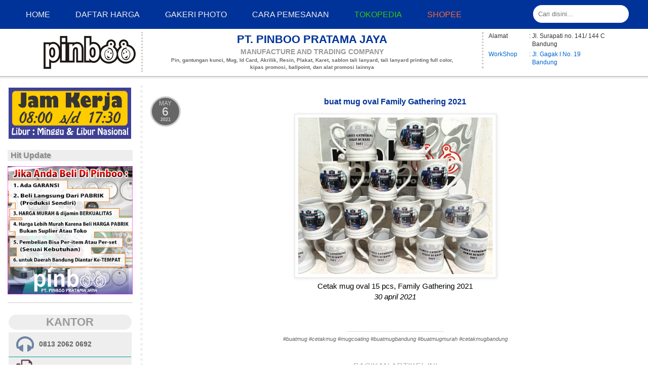

--- FILE ---
content_type: text/html; charset=UTF-8
request_url: https://www.buatmug.com/2021/05/buat-mug-oval-family-gathering-2021.html
body_size: 18263
content:
<!DOCTYPE html>
<html class='v2' dir='ltr' lang='en-GB' xmlns='http://www.w3.org/1999/xhtml' xmlns:b='http://www.google.com/2005/gml/b' xmlns:data='http://www.google.com/2005/gml/data' xmlns:expr='http://www.google.com/2005/gml/expr'>
<head>
<link href='https://www.blogger.com/static/v1/widgets/335934321-css_bundle_v2.css' rel='stylesheet' type='text/css'/>
<meta content='text/html; charset=UTF-8' http-equiv='Content-Type'/>
<meta content='width=device-width, initial-scale=1' name='viewport'/>
<meta content='blogger' name='generator'/>
<link href='https://www.buatmug.com/2021/05/buat-mug-oval-family-gathering-2021.html' rel='canonical'/>
<link href='https://www.buatmug.com/feeds/posts/default' rel='alternate' title='buat mug murah bandung, cetak mug, jual mug, sablon mug - Atom' type='application/atom+xml'/>
<link href='https://www.buatmug.com/feeds/posts/default?alt=rss' rel='alternate' title='buat mug murah bandung, cetak mug, jual mug, sablon mug - RSS' type='application/rss+xml'/>
<link href='http://www.blogger.com/feeds/5099213653674950429/posts/default' rel='alternate' title='buat mug murah bandung, cetak mug, jual mug, sablon mug - Atom' type='application/atom+xml'/>
<link href='http://www.blogger.com/openid-server.g' rel='openid.server'/>
<link href='https://www.buatmug.com/' rel='openid.delegate'/>
<link href='https://blogger.googleusercontent.com/img/b/R29vZ2xl/AVvXsEhAg05QCZYTvifRdTE3-nYDzq4JicrhyphenhyphenAaTyYS1TdNeqAEBqBejAPuN_blGiPDYN_j_nK-wyRLkX3ATSw1XOalU26KX3Nssb4dQPW3adscj_EcWI4FHKbR1k4zUJOEapycdfI3SsfXAc9k/s72-w400-c-h323/IMG_20210430_150910.jpg' rel='image_src'/>
<meta content='https://blogger.googleusercontent.com/img/b/R29vZ2xl/AVvXsEhAg05QCZYTvifRdTE3-nYDzq4JicrhyphenhyphenAaTyYS1TdNeqAEBqBejAPuN_blGiPDYN_j_nK-wyRLkX3ATSw1XOalU26KX3Nssb4dQPW3adscj_EcWI4FHKbR1k4zUJOEapycdfI3SsfXAc9k/s72-w400-c-h323/IMG_20210430_150910.jpg' property='og:image'/>
<meta content='buat mug oval Family Gathering 2021 - buat mug murah bandung, cetak mug, jual mug, sablon mug' property='og:title'/>
<meta content='buat mug bandung' name='description'/>
<meta content='buat mug bandung' property='og:description'/>
<meta content='https://www.buatmug.com/2021/05/buat-mug-oval-family-gathering-2021.html' property='og:url'/>
<meta content='website' property='og:type'/>
<meta content='buat mug murah bandung, cetak mug, jual mug, sablon mug' property='og:site_name'/>
<!-- SEO Title Tag -->
<title>buat mug murah bandung, cetak mug, jual mug, sablon mug: buat mug oval Family Gathering 2021</title>
<!-- my font -->
<link href="//fonts.googleapis.com/css?family=Josefin+Slab:700" rel="stylesheet" type="text/css">
<style id='page-skin-1' type='text/css'><!--
/*
-------------------------------------
Name:     Simple Lite
Designer: Sambis
------------------------------------- */
/* page number navigation
----------------------------------------------- */
#blog-pager{clear:both;margin:30px auto;text-align:center; padding: 7px;}
.blog-pager {background: none;}
.displaypageNum a,.showpage a,.pagecurrent{padding: 3px 7px;margin-right:5px;background:#E9E9E9;color: #888;border:1px solid #E9E9E9;}
.displaypageNum a:hover,.showpage a:hover,.pagecurrent{background:#CECECE;text-decoration:none;color: #000;}
.showpageOf{display:none!important}
#blog-pager .showpage, #blog-pager .pagecurrent{font-weight:bold;color: #888;}
#blog-pager .pages{border:none;}
#lightbox, .CSS_LIGHTBOX, .CSS_LIGHTBOX_SCALED {
z-index: 9999 !important;  /* Lebih tinggi dari menu */
position: fixed !important;
}
Add CSS here to override existing styles.../* Reset */
*{margin:0;padding:0;}
/* Slider */
#slider{
width:100%;
height:50%;
position:relative;
overflow:hidden;
}
@keyframes load{
from{left:-100%;}
to{left:0;}
}
.slides{
width:400%;
height:100%;
position:relative;
-webkit-animation:slide 30s infinite;
-moz-animation:slide 30s infinite;
animation:slide 30s infinite;
}
.slider{
width:25%;
height:100%;
float:left;
position:relative;
z-index:1;
overflow:hidden;
}
.slide img{
width:100%;
height:100%;
}
.slide img{
width:100%;
height:100%;
}
.image{
width:100%;
height:100%;
}
.image img{
width:100%;
height:100%;
}
/* Contents */
.content{
width:100%;
height:100%;
position:absolute;
overflow:hidden;
}
/* TUK BACKGRON TEKX */
.content-txt{
width:400px;
padding:15px 10px;
background-color:#000;
height:auto;
float:left;
position:relative;
top:5px;
opacity: 0.6;
filter: alpha(opacity=60);
-webkit-animation:content-s 7.5s infinite;
-moz-animation:content-s 7.5s infinite;
animation:content-s 7.5s infinite;
-webkit-border-radius: 0px 0px 40px 0px;
-moz-border-radius: 0px 0px 40px 0px;
border-radius: 0px 0px 40px 0px;
}
.content-txt h2{
font-family:Arial;
text-transform:uppercase;
font-size:24px;
color:#fff;
text-align:left;
margin-left:30px;
padding-bottom:10px;
}
.content-txt p{
font-family:arial;
font-weight:normal;
font-size:14px;
font-style:italic;
color:#fff;
text-align:left;
margin-left:30px;
}
/* Animation */
@-webkit-keyframes slide{
0%,100%{
margin-left:0%;
}
21%{
margin-left:0%;
}
25%{
margin-left:-100%;
}
46%{
margin-left:-100%;
}
50%{
margin-left:-200%;
}
71%{
margin-left:-200%;
}
75%{
margin-left:-300%;
}
96%{
margin-left:-300%;
}
}
@-moz-keyframes slide{
0%,100%{
margin-left:0%;
}
21%{
margin-left:0%;
}
25%{
margin-left:-100%;
}
46%{
margin-left:-100%;
}
50%{
margin-left:-200%;
}
71%{
margin-left:-200%;
}
75%{
margin-left:-300%;
}
96%{
margin-left:-300%;
}
}
@keyframes slide{
0%,100%{
margin-left:0%;
}
21%{
margin-left:0%;
}
25%{
margin-left:-100%;
}
46%{
margin-left:-100%;
}
50%{
margin-left:-200%;
}
71%{
margin-left:-200%;
}
75%{
margin-left:-300%;
}
96%{
margin-left:-300%;
}
}
@-webkit-keyframes content-s{
0%{left:-420px;}
10%{left:0px;}
30%{left:0px;}
40%{left:0px;}
50%{left:0px;}
60%{left:0px;}
70%{left:0;}
80%{left:-420px;}
90%{left:-420px;}
100%{left:-420px;}
}
@-moz-keyframes content-s{
0%{left:-420px;}
10%{left:0px;}
30%{left:0px;}
40%{left:0px;}
50%{left:0px;}
60%{left:0px;}
70%{left:0;}
80%{left:-420px;}
90%{left:-420px;}
100%{left:-420px;}
}
@keyframes content-s{
0%{left:-420px;}
10%{left:20px;}
15%{left:0px;}
30%{left:0px;}
40%{left:0px;}
50%{left:0px;}
60%{left:0px;}
70%{left:0;}
80%{left:-420px;}
90%{left:-420px;}
100%{left:-420px;}
}
@-webkit-keyframes on{
0%,100%{
margin-left:0%;
}
21%{
margin-left:0%;
}
25%{
margin-left:15px;
}
46%{
margin-left:15px;
}
50%{
margin-left:30px;
}
71%{
margin-left:30px;
}
75%{
margin-left:45px;
}
96%{
margin-left:45px;
}
}
@-moz-keyframes on{
0%,100%{
margin-left:0%;
}
21%{
margin-left:0%;
}
25%{
margin-left:15px;
}
46%{
margin-left:15px;
}
50%{
margin-left:30px;
}
71%{
margin-left:30px;
}
75%{
margin-left:45px;
}
96%{
margin-left:45px;
}
}
@keyframes on{
0%,100%{
margin-left:0%;
}
21%{
margin-left:0%;
}
25%{
margin-left:15px;
}
46%{
margin-left:15px;
}
50%{
margin-left:30px;
}
71%{
margin-left:30px;
}
75%{
margin-left:45px;
}
96%{
margin-left:45px;
}
}
--></style>
<style type='text/css'>
/* RESET */


body {background-position: center center; width:100%;font-family:Geneva, Arial, Helvetica, sans-serif;}

.post-body {
  font-size: 95%;
  line-height: 1.4;
  position: relative;\
  
}

.post-body img, .post-body .tr-caption-container {
  padding:0.6%; border:#eee solid 2px;
  -moz-box-shadow: 1px 1px 5px rgba(0, 0, 0, .1);
  -webkit-box-shadow: 1px 1px 5px rgba(0, 0, 0, .1);
  box-shadow: 1px 1px 5px rgba(0, 0, 0, .1);
}

h3.post-title, .comments h4 {  
  margin: .75em 0;
  color:#003399;  
}

.post-body .tr-caption-container img {
  padding: 0;
  background: transparent;
  border: none;
  -moz-box-shadow: 0 0 0 rgba(0, 0, 0, .1);
  -webkit-box-shadow: 0 0 0 rgba(0, 0, 0, .1);
  box-shadow: 0 0 0 rgba(0, 0, 0, .1);
}

.post-footer {  

  margin: 20px -2px 0;
  padding: 5px 10px;
  color: $(post.footer.text.color);
  background-color: $(post.footer.background.color);
  border-bottom: 1px solid $(post.footer.border.color);
  line-height: 1.6;
  font-size: 90%;
}

h1 {
  font-family:Geneva, Arial, Helvetica, sans-serif;
  font-size: 22px;}
h2 {
  font-family:Geneva, Arial, Helvetica, sans-serif;
  font-size: 16px;}
h3 {
  font-family:Geneva, Arial, Helvetica, sans-serif;
  font-size: 20px;}
h4 {
  font-family:Geneva, Arial, Helvetica, sans-serif;
  font-size: 15px;}
h5 {
  font-family:Geneva, Arial, Helvetica, sans-serif;
  font-size: 13px;}


a:link {
  font-family:Geneva, Arial, Helvetica, sans-serif;
  text-decoration:none;
  color:#0099FF;
}

a:visited {
  font-family:Geneva, Arial, Helvetica, sans-serif;
  text-decoration:none;
  color:#00496C;  
}

a:hover {
  font-family:Geneva, Arial, Helvetica, sans-serif;
  text-decoration:underline;
  color:#999;
}


/* CSS Post Table */ 
.post-body table td,.post-body table caption{border:1px solid #e9e9e9;padding:5px 10px;text-align:left;vertical-align:top;} .post-body table th {border:1px solid #e9e9e9;padding:10px;text-align:center;vertical-align:middle;} .post-body table.tr-caption-container {border:1px solid #e9e9e9;} .post-body table caption{border:none;font-style:italic;} .post-body table{} .post-body td, .post-body th{vertical-align:top;text-align:left;font-size:13px;padding:3px 5px;} .post-body table tr:nth-child(even) &gt; td {background-color:#f9f9f9;} .post-body table tr:nth-child(even) &gt; td:hover {background-color:#fbfbfb;} .post-body th{background:#fff;font-weight:400;text-transform:uppercase;font-size:12px} .post-body th:hover{background:#fdfdfd;} .post-body td a{color:#768187;padding:0 6px;font-size:85%;float:right;display:inline-block;border-radius:3px} .post-body td a:hover {color:#7f9bdf;border-color:#adbce0;} .post-body td a[target=&quot;_blank&quot;]:after {margin-left:5px;} .post-body table.tr-caption-container td {border:none;padding:8px;} .post-body table.tr-caption-container, .post-body table.tr-caption-container img, .post-body img {max-width:100%;height:auto;} .post-body td.tr-caption {font-size:80%;padding:0px 8px 8px !important;} .post-body li {list-style-type:square;} img {max-width:100%;height:auto;border:none;} table {max-width:100%;width:100%;margin:1.5em auto;} table.section-columns td.first.columns-cell{border-left:none} table.section-columns{border:none;table-layout:fixed;width:100%;position:relative} table.columns-2 td.columns-cell{width:50%} table.columns-3 td.columns-cell{width:33.33%} table.columns-4 td.columns-cell{width:25%} table.section-columns td.columns-cell{vertical-align:middle} table.tr-caption-container{padding:4px;margin-bottom:.5em} td.tr-caption{font-size:80%} .widget ul {padding:0;}
/* CSS Post Table end */ 



/* Widgets
----------------------------------------------- */
.widget {    
  margin:4px 0 15px;
  padding:0;
}

div.widget h2.title {
  text-shadow: 2px 2px 1px rgba(0, 0, 0, .1);
  text-align:left;
  background-color:#eee;
  margin:8px auto 2px;
  padding:0 6px;
  color:#888;
  width:auto;  
}



html, body, div, span, applet, object, iframe,h1, h2, h3, h4, h5, h6, p, blockquote, pre,a, abbr, acronym, address, big, cite, code,del, dfn, em, font, img, ins, kbd, q, s, samp,small, strike, strong, sub, sup, tt, var,b, u, i, center,dl, dt, dd, fieldset, form, label, legend,table, caption, tbody, tfoot, thead, tr, th, td {margin: 0;padding: 0;outline: 0;font-size: 100%;vertical-align: baseline;background: transparent;height: auto;border-top-width: 0;border-bottom-width: 0;border-left-width: 0;}
blockquote:before, blockquote:after,q:before, q:after {content: &#8221;;content: none;}
blockquote, q {quotes: none;}
:focus {outline: 0;}
.clear {clear: both;display: block;height: 1px;overflow: hidden;margin: 0;padding: 0;}
ins {text-decoration: none;}
del {text-decoration: line-through;}
table {border-collapse: collapse;border-spacing: 0;}

#blog-pager-newer-link, #blog-pager-older-link, .post-share-buttons, .home-link,#PageList1 {display:none;}

.sam_content_wraper {background-color:#eeeeee; width:100%; height:auto; margin:0px auto;}

#header-sam {width:100%; margin:0 auto;background-color:#000;}
#header-sam2 {background-color:#fff;width:100%; margin:0 auto; padding:0; float:left;border-bottom:#ccc 2px solid;}
#head_sam_PT {background-color:#fff;width:100%; margin:0 auto; height:auto; padding:0.5% 0;float:left}

.sam_main_wraper {background-color:#ffffff; width:100%; margin:0 auto; float:left;border-top:#eee 3px solid;}

#content-sam_sisi1 {background-color:#fff;}
#posting_sam {background-color:#ffffff; margin:0 auto;padding:2% 0 0;}
#sidebar-sam_sisi2 {background-color:#fff;padding:1% 0%;}
#sidebar_sam {background-color:#ffffff; padding:5px 0; border-right:#eee 5px dotted;}

.footer-sam {background-color:#eee;padding:10px 0; height:auto; margin:0px auto;}
.quickedit{ display:none;visibility:hidden;} 
  
  
  
/* remove blogger loading
----------------------------------------------- */
.ss,.blogger-gear{
display: none;
}  
    

/* Cloud Label Style */
.label-size-1,.label-size-2,.label-size-3,.label-size-4,.label-size-5 {
font-size:100%;
filter:alpha(100);
opacity:10
}
.cloud-label-widget-content{
text-align:left
}
.label-size {
background:#003399;
display:block;
float:left;
margin:0 3px 3px 0;
color:#ffffff;
font-size:11px;
text-transform:uppercase;
}
.label-size a,.label-size span{
display:inline-block;
color:#ffffff !important;
padding:6px 8px;
font-weight:bold;
}
.label-size:hover {
background:#333333;
}
.label-count {
white-space:nowrap;
padding-right:3px;
margin-left:-3px;
background:#333333;
color:#fff !important;
}
.label-size {
line-height:1.2
}


/* Tombol Share */
.share-judule {display: inline-block;margin: 0;color: #afafaf;text-transform: uppercase;
font-size: 16px;background: #fff;z-index: 1;position: relative;padding: 0 10px;font-weight: 500;}
#share_btnper{margin:35px auto 0;padding:0;text-align:center;display:block}
.showother{display:none}
.share_btn{position:relative;margin:0;padding:0;display:block;overflow:hidden}
.share_btn ul,ul .showother{position:relative;margin:0;padding:0;font-size:12px}
.share_btn ul li{display:inline-block;overflow:hidden}
.share_btn li a,.shareplus{color:#fff;padding:0;width:40px;display:inline-block;text-align:center;height:40px;line-height:40px;transition:all 0.25s;margin:0 5px 5px 0;text-transform:uppercase;border-radius:99em;overflow:hidden}
.share_btn i{font-size:16px;padding:0;margin:0;line-height:40px;text-align:center}
.shareplus{padding:0;background:#aaa;cursor:pointer}
.share_btn a:hover{background:#333}
.share_btn li a.fb{background:#4867aa}
.share_btn li a.tw{background:#1da1f2}
.share_btn li a.gp{background:#dc4a38}
.share_btn li a.pt{background:#ca2128}
.share_btn li a.le{background:#0673ab}
.share_btn li a.tr{background:#43556e}
.share_btn li a.em{background:#141b23}
.share_btn li a.ln{background:#00c300}
.share_btn li a.bm{background:#000}
.share_btn li a.wa{background:#4dc247}
.share_btn li a.tg{background:#22a9f7}
.share_btn li a:hover,.shareplus:hover{-webkit-filter:grayscale(100%);opacity:0.8}
.BlackBerry-Icon {width:42px;height:42px;padding-top:7px}
#hideshare{display:none}
.label-line {text-align: center;margin-bottom: 6px;position:relative;}
.label-line:before {z-index: 1;content: "";width: 100%;height: 2px;background: #efefef;position: absolute;
top: 50%;left: 0;margin-top: -2px;}
/* Tombol Share end */


</style>
<!-- back to top code -->
<script src="//ajax.googleapis.com/ajax/libs/jqueryui/1.8.23/jquery-ui.min.js" type="text/javascript"></script>
<link href='//netdna.bootstrapcdn.com/font-awesome/4.7.0/css/font-awesome.css' rel='stylesheet'/>
<!-- custom date -->
<script type='text/javascript'>
      //<![CDATA[ 
      var DateCalendar; 
      function changeDate(d){ 
        if (d == "") { 
          d = DateCalendar; 
        } 
        var da = d.split(' '); 
        day = "<strong class='date_day'>"+da[0]+"</strong>"; 
        month = "<strong class='date_month'>"+da[1].slice(0,3)+"</strong>"; 
        year = "<strong class='date_year'>"+da[2]+"</strong>"; 
        document.write(month+day+year); 
        DateCalendar = d; 
      } 
      //]]> 
    </script>
<style type='text/css'>
        /* Calendar style date */ 
        #Date { 
          position:absolute; 
          background: #666; /* CHANGE BACKGROUND COLOUR - use #HEXVALUE or url("DIRECT-IMAGE-URL")*/
          display: block; 
          width:60px; /* CHANGE WIDTH */
          height:60px; /* CHANGE HEIGHT */
          float: left; /* CHANGE POSITION OF DATE - left none right */
          margin: 0px 2px 0 0px; /* CHANGE POSITION OF DATE */
          padding: 2px; 
          border:3px solid #ccc; 
          text-transform: uppercase; /* CHANGE TEXT STYLE - lowercase uppercase */
          -webkit-border-radius: 100px; /* CHANGE RADIUS OF CIRCLE */
          -moz-border-radius: 100px; /* CHANGE RADIUS OF CIRCLE */
          border-radius: 100px; /* CHANGE RADIUS OF CIRCLE */ 		           
        } 
        .date_day { 
          display: block; 
          color:#eee; /* CHANGE DATE COLOUR*/
font-size: 23px; /* CHANGE FONT SIZE OF DAY */
          font-weight:normal; /* CHANGE TEXT STYLE - bold normal light */ 
          margin-top:-8px; 
          text-align:center; 
          
        } 
        .date_month { 
          display: block; 
          font-size: 12px; /* CHANGE FONT SIZE OF MONTH */
          font-weight:normal; /* CHANGE TEXT STYLE - bold normal light */
         color:#ccc; /* CHANGE MONTH COLOUR */ 
          margin-top:1px; 
          text-align:center; 
        } 
        .date_year { 
          display: block; 
          color:#ccc; /* CHANGE YEAR COLOUR */ 
          font-size: 9px; /* CHANGE FONT SIZE OF YEAR */ 
          margin-top:-6px; 
          text-align:center; 
          
        } 
      </style>
<!-- post grid -->
<script type='text/javascript'>
posts_no_thumb_sum = 100;
posts_thumb_sum = 100;
</script>
<script type='text/javascript'>
//<![CDATA[
function removeHtmlTag(strx,chop){
if(strx.indexOf("<")!=-1)
{
var s = strx.split("<");
for(var i=0;i<s.length;i++){
if(s[i].indexOf(">")!=-1){
s[i] = s[i].substring(s[i].indexOf(">")+1,s[i].length);
}
}
strx = s.join("");
}
chop = (chop < strx.length-1) ? chop : strx.length-2;
while(strx.charAt(chop-1)!=' ' && strx.indexOf(' ',chop)!=-1) chop++;
strx = strx.substring(0,chop-1);
return strx+'...';
}
function createSummaryAndThumb(pID, pURL, pTITLE){
var div = document.getElementById(pID);
var imgtag = "";
var img = div.getElementsByTagName("img");
var summ = posts_no_thumb_sum;
if(img.length>=1) {
imgtag = '<span class="posts-thumb" style="float:left; margin-right: 10px;"><a href="'+ pURL +'"><img src="'+img[0].src+'" /></a></span>';
summ = posts_thumb_sum;
}

else {
imgtag = '<span class="posts-thumb" style="float:left; margin-right: 10px;"><a href="'+ pURL +'" title="'+ pTITLE+'"></a></span>';
summ = posts_thumb_sum;

}

var summary = imgtag + '<a href="'+ pURL +'"><div class="post-summary-text">' + removeHtmlTag(div.innerHTML,summ) + '</div></a>';
div.innerHTML = summary;

}
//]]>
</script>
<link href="//fonts.googleapis.com/css?family=Open+Sans+Condensed:300" rel="stylesheet" type="text/css">
<link href="//fonts.googleapis.com/css?family=Pacifico" rel="stylesheet" type="text/css">
<!-- post grid end -->
<link href='https://www.blogger.com/dyn-css/authorization.css?targetBlogID=5099213653674950429&amp;zx=5edf0a73-bfa7-435e-a145-2786075e64a6' media='none' onload='if(media!=&#39;all&#39;)media=&#39;all&#39;' rel='stylesheet'/><noscript><link href='https://www.blogger.com/dyn-css/authorization.css?targetBlogID=5099213653674950429&amp;zx=5edf0a73-bfa7-435e-a145-2786075e64a6' rel='stylesheet'/></noscript>
<meta name='google-adsense-platform-account' content='ca-host-pub-1556223355139109'/>
<meta name='google-adsense-platform-domain' content='blogspot.com'/>

</head>
<body class='loading'>
<!-- facebook code -->
<div id='fb-root'></div>
<script async='async' crossorigin='anonymous' defer='defer' src='https://connect.facebook.net/id_ID/sdk.js#xfbml=1&version=v4.0'></script>
<!-- facebook code end -->
<div class='sam_content_wraper'>
<center>
<div id='header-sam'>
<div class='header section' id='header'><div class='widget HTML' data-version='1' id='HTML8'>
<div class='widget-content'>
<style type="text/css">
*, *:before, *:after {-moz-box-sizing:border-box;-webkit-box-sizing:border-box;box-sizing:border-box;margin:0;padding:0}
a{text-decoration:none;color:#fff}
#header{background:#003399;width:100%; height:57px;position:relative;line-height:1.5;font-family:sans-serif;text-transform:uppercase;font-size:16px;color:#fff; z-index:10; margin:0 auto;}
#header:after{content:"";clear:both;display:block;}
.search{float:right;padding:10px 3% 10px 10px;}
input{border:none;padding:10px;border-radius:20px}
.logo{float:left;padding:26px 0 26px}
.logo a{font-size:28px;display:block;padding:0 0 0 20px}
nav{float:left; padding-left:2%;}
nav>ul{float:left;position:relative;}
nav li{list-style:none;float:left}
nav .dropdown{position:relative;}
nav li a{float:left;padding:15px 25px}
nav li a:hover{background:#111;color:#fff}
nav li ul{display:none}
nav li:hover ul{display:inline}
nav li li{float:none}
nav .dropdown ul{position:absolute;left:0;top:100%;background:#fff;padding:20px 0;border-top:4px solid #00CCFF; -webkit-box-shadow: 0px 10px 13px -7px #000000, -8px -17px 15px -8px rgba(0,0,0,0); 
box-shadow: 0px 10px 13px -7px #000000, -8px -17px 15px -8px rgba(0,0,0,0);text-align:left;}
nav .dropdown li{white-space:nowrap}
nav .dropdown li a{padding:10px 35px;font-size:12px;min-width:200px}
nav .mega-dropdown{width:100%;position:absolute;top:100%;left:0;background:#fff;overflow:hidden;padding:20px 35px; border-top:4px solid #00CCFF; text-align:left; -webkit-box-shadow: 0px 10px 13px -7px #000000, -8px -17px 15px -8px rgba(0,0,0,0); 
box-shadow: 0px 10px 13px -7px #000000, -8px -17px 15px -8px rgba(0,0,0,0);}
nav li li a{float:none;display:block;padding:6px 10px;border-radius:3px;font-size:11px; border-bottom:1px solid #eee;}
nav li li a:hover{background:#999}
.mega-col{width:25%;float:left}
#menu-icon{position:absolute;right:0;top:50%;margin-top:-12px;margin-right:30px;display:none}
#menu-icon span{border:2px solid #fff;width:30px;margin-bottom:5px;display:block;-webkit-transition:all .2s;transition:all .1s}
@media only screen and (max-width: 1170px) {
  nav >ul>li >a{padding:15px}
}
@media only screen and (min-width: 960px) {
  nav{display:block!important}
}
@media only screen and (max-width: 959px) {
  nav{display:none;width:100%;clear:both;float:none;max-height:400px;overflow-y:scroll}
  #menu-icon{display:inline;top:45px;cursor:pointer}
  #menu-icon.active .first{transform:rotate(45deg);-webkit-transform:rotate(45deg);margin-top:10px}
  #menu-icon.active .second{transform:rotate(135deg);-webkit-transform:rotate(135deg);position:relative;top:-9px;}
  #menu-icon.active .third{display:none}
  .search{float:none}
  .search input{width:100%}
  nav{padding:10px}
  nav ul{float:none}
  nav li{float:none}
  nav ul li a{float:none;padding:8px;display:block}
  #header nav ul ul{display:block;position:static;background:none;border:none;padding:0}
  #header nav a{color:#fff;padding:8px}
  #header nav a:hover{background:#fff;color:#333;border-radius:3px}
  #header nav ul li li a:before{content:"- "}
  .mega-col{width:100%}
}

</style>

<script type="text/javascript">
	$('#header').prepend('<div id="menu-icon"><span class="first"></span><span class="second"></span><span class="third"></span></div>');
	
	$("#menu-icon").on("click", function(){
    $("nav").slideToggle();
    $(this).toggleClass("active");
});


</script>


<div id="header">
    <form class="search" action='/search' method='get' target='_top'>
      <input name="q" placeholder="Cari disini..." type="search"/>
    </form>
  <nav>
    <ul>		  
      <li><a href="https://www.buatmug.com" style="font-size:16px; color:#eee;">Home</a></li>
	  <li><a href="https://www.buatmug.com/2020/01/daftar-harga.html" style="font-size:16px; color:#eee;">Daftar Harga</a></li>
	  <li><a href="https://www.buatmug.com/2020/01/gallery-photo.html" style="font-size:16px; color:#eee;">Gakeri photo</a></li>
	  <li><a href="https://www.buatmug.com/2020/01/cara-pemesanan.html" style="font-size:16px; color:#eee;">cara pemesanan</a></li>
	  <li><a href="https://www.tokopedia.com/pinboo" style="font-size:16px; color:#33CC00" target="_blank">Tokopedia</a></li>
	  <li><a href="https://shopee.co.id/pinboo_bandung" style="font-size:16px; color:#FF6633" target="_blank">Shopee</a></li>
    </ul>
	
  </nav>
</div>
<div class='clearfix'/></div>
</div>
<div class='clear'></div>
</div><div class='widget PageList' data-version='1' id='PageList1'>
<h2>Halaman</h2>
<div class='widget-content'>
<ul>
<li>
<a href='https://www.buatmug.com/'>Home</a>
</li>
<li>
<a href='https://www.buatmug.com/2020/01/daftar-harga.html'>daftar harga</a>
</li>
<li>
<a href='https://www.buatmug.com/2020/01/gallery-photo.html'>gallery photo</a>
</li>
<li>
<a href='https://www.buatmug.com/2020/01/cara-pemesanan.html'>cara pemesanan</a>
</li>
</ul>
<div class='clear'></div>
</div>
</div></div>
<div class='clearfix'></div>
<div id='head_sam_PT'>
<div id='header_sam1' style='width: 23.2%; float:left;margin:0; text-align:left;'>
<div class='header_sam_plus section' id='head-kiri'><div class='widget HTML' data-version='1' id='HTML2'>
<div class='widget-content'>
<div align="right" style="padding-right:10px; padding-top:3%; width:100%; border-right:dotted #CCCCCC 3px;">
<img src="https://blogger.googleusercontent.com/img/b/R29vZ2xl/AVvXsEg82PtDqSdXaCPVrPr3eHUJImvc6I06SLRcnIPy_PNascwM0j4JNEq2__75IhaCiOkDDpvFhUIbnAQPQeXXlPRw5usDiGkBgKMAQheTdvxwcrH3nZZU7djsdLJB9D7eOlsI10_8S5SHP8Z2/s1600/logo_pin.png" border="0px" />
</div>
</div>
<div class='clear'></div>
</div></div>
</div>
<div id='header_sam1b' style='width: 50%; float:left;margin:0; text-align:left;'>
<div class='header_sam_plus section' id='head-tengah'><div class='widget HTML' data-version='1' id='HTML3'>
<div class='widget-content'>
<style type='text/css'>
#h_branding {font-size:10px; font-weight:bold; font-family:Geneva, Arial, Helvetica, sans-serif; color:#666; text-decoration:none}
</style>

<a href="http://www.pinboo.org" title="" style="text-decoration:none">
<div align="center" id="h_branding">
    <div style="font-size:22px; text-transform:uppercase; color:#003399;">PT. Pinboo Pratama Jaya</div>
	<div style="font-size:14px; text-transform:uppercase; color:#999;">manufacture and trading company</div>
	<div style="padding:0px 15px;">Pin, gantungan kunci, Mug, Id Card, Akrilik, Resin, Plakat, Karet, sablon tali lanyard, tali lanyard printing full color, kipas promosi, ballpoint, dan alat promosi lainnya</div>
</div>
</a>
</div>
<div class='clear'></div>
</div></div>
</div>
<div id='header_sam1c' style='width: 23.2%; margin:0;float:left;'>
<div class='header_sam_plus section' id='head-kanan'><div class='widget HTML' data-version='1' id='HTML4'>
<div class='widget-content'>
<div align="left" style="padding-left:10px; font-family:Geneva, Arial, Helvetica, sans-serif; font-size:12px; border-left:dotted #CCCCCC 3px;">

<div style="width:240px; height:72px;">
<div style="width:80px; height:36px; padding:0; color:#333333; float:left">
Alamat <br />
</div>
<div style="color:#333333; width:160px; height:36px;padding:0;float:left">
: Jl. Surapati no. 141/ 144 C <br /> 
&nbsp;&nbsp;Bandung
</div>
<div style="width:80px; color:#0066CC; height:36px; padding:0; float:left">
WorkShop
</div>
<div style="width:160px; color:#0066CC; height:36px; padding:0;float:left">
:  Jl. Gagak I No. 19 <br /> &nbsp;&nbsp;Bandung
</div>
</div>

</div>
</div>
<div class='clear'></div>
</div></div>
</div>
</div>
</div>
</center>
<div class='clearfix'></div>
<center>
<div id='header-sam2'>
<div class='head_bwh section' id='head_bwh'><div class='widget HTML' data-version='1' id='HTML1'>
</div></div>
</div>
</center>
<div class='clearfix'></div>
<!-- corrects IE6 width calculation -->
<div class='sam_main_wraper'>
<div id='sidebar-sam_sisi2' style='width: 22%; float:left; margin:0;'>
<div id='sidebar_sam'>
<aside>
<div class='sidebar section' id='sidebar-left-1'><div class='widget HTML' data-version='1' id='HTML17'>
<div class='widget-content'>
<div style="margin:auto; padding:0; width:100%; height:auto;" align="center">
<img width="98%" src="https://blogger.googleusercontent.com/img/b/R29vZ2xl/AVvXsEjWojDQaqDAXjQyA8lm63OqsQOFUyCe0FqUV1-OrpU5BleQXUwypO9UL970D3hWDHxhhj6ZIjqvizox2GNtV9xJLN_iu82UjiDlfboDH9VgdF2kVw9iCG3Xq_OFYIf-FCYs4qNofrQxzJNe/s1630/jam+kerja.jpg" />
</div>
</div>
<div class='clear'></div>
</div><div class='widget FeaturedPost' data-version='1' id='FeaturedPost1'>
<h2 class='title'>Hit Update</h2>
<div class='post-summary' style='border-bottom:1px solid #ccc; padding-bottom:10px;'>
<img class='image' src='https://blogger.googleusercontent.com/img/b/R29vZ2xl/AVvXsEgvP8bfAJptU4JdtF2A1YspOWflk0Z0Nh8CVDA56SPkWzwwErPvbL4GYnb68GHcDgBpVAuqGQ48KDOGlzwPfcsV4DpE9mZ8uezAkotB0IfFL8NgrC2BOTQ1tnvJMgjudlR43asVz2E4WuQ/s320/fix2.jpg'/>
<p style='font-size:12px; padding:0 3px;'>
</p>
</div>
<style type='text/css'>
    .image {
      width: 100%;
    }
  </style>
<div class='clear'></div>
</div><div class='widget HTML' data-version='1' id='HTML12'>
<div class='widget-content'>
<link href="//netdna.bootstrapcdn.com/font-awesome/4.3.0/css/font-awesome.css" rel="stylesheet" />

<div style="margin:0 auto; padding:2px; width:100%; height:auto;" align="center">

<div style="width:auto;font-weight:bold; color:#999; font-size:22px; height:auto; margin:5px 0; -webkit-border-radius: 20px 20px 20px 20px;
-moz-border-radius: 20px 20px 20px 20px; border-radius: 20px 20px 20px 20px; background-color:#eee;" align="center">
KANTOR
</div>

<div style="width:auto; height:auto; background-color:#eee;">
<table width="98%" align="center" style="background-color:#eee; color:#666;">
  <tr style="border-bottom:#009999 solid 1px">
    <td width="10%" height="22%" align="center" valign="middle" class="fa fa-headphones" style="color:#6C83A4; font-size:38px; text-align:center; vertical-align:middle; padding:5px 5px 5px 15px;"></td>
    <td width="90%" align="left" valign="middle" style="vertical-align:middle; font-size:14px; font-weight:bold; padding:5px 12px 5px 5px;">0813 2062 0692</td>
  </tr>
  <tr style="border-bottom:#009999 solid 1px">
    <td align="center" valign="middle" class="fa fa-fax" style="color:#644251; font-size:34px; text-align:center; vertical-align:middle; padding:5px 5px 5px 15px;"></td>
    <td align="left" valign="middle" style="vertical-align:middle; font-size:14px; font-weight:bold; padding:5px 12px 5px 5px;">022 253 6220 (FAX)</td>
  </tr>
  <tr style="border-bottom:#009999 solid 1px">
    <td align="center" valign="middle" class="fa fa-whatsapp" style="color:#00CC00; font-size:40px; text-align:center; vertical-align:middle; padding:5px 5px 5px 15px;"></td>
    <td align="left" valign="middle" style="vertical-align:middle; font-weight:bold; font-weight:bold; font-size:14px; padding:5px 12px 5px 5px;">0813 2062 0692 (WA)</td>
  </tr>
  <tr>
    <td align="center" valign="middle" class="fa fa-envelope" style="color:#999; height:auto; font-size:34px; text-align:center; vertical-align:middle; padding:5px 5px 5px 15px;"></td>
    <td align="left" valign="middle" style="vertical-align:middle; font-weight:bold; font-size:12px; padding:5px 12px 5px 5px;">proprint_pinboo<br />@yahoo.com</td>
  </tr>
</table>
</div>

</div>
</div>
<div class='clear'></div>
</div><div class='widget HTML' data-version='1' id='HTML13'>
<div class='widget-content'>
<link href="//netdna.bootstrapcdn.com/font-awesome/4.3.0/css/font-awesome.css" rel="stylesheet" />

<div style="margin:0 auto; padding:2px; width:100%; height:auto;" align="center">

<div style="width:auto;font-weight:bold; color:#999; -webkit-border-radius: 20px 20px 20px 20px;
-moz-border-radius: 20px 20px 20px 20px; border-radius: 20px 20px 20px 20px; font-size:22px; height:auto; margin:5px 0; background-color:#ccc;" align="center">
DANIEL
</div>

<div style="width:auto; height:auto; background-color:#ccc;">
<table width="98%" height="0%" align="center" style="background-color:#ccc; color:#222;">
  <tr style="border-bottom:#009999 solid 1px">
    <td width="6%" height="50%" align="center" valign="middle" class="fa fa-phone-square" style="color:666; font-size:38px; text-align:center; vertical-align:middle; padding:5px 5px 5px 15px;"></td>
    <td width="94%" align="left" valign="middle" style="vertical-align:middle; font-size:14px; font-weight:bold; padding:5px 12px 5px 10px;">0812 200 40079 </td>
  </tr>
  <tr>
    <td height="50%" align="center" valign="middle" class="fa fa-whatsapp" style="color:#009900; font-size:40px; text-align:center; vertical-align:middle; padding:5px 5px 5px 15px;"></td>
    <td align="left" valign="middle" style="vertical-align:middle; font-size:14px; font-weight:bold; padding:5px 12px 5px 10px;">0815 7373 1156</td>
  </tr>
</table>
</div>

</div>
</div>
<div class='clear'></div>
</div><div class='widget PopularPosts' data-version='1' id='PopularPosts1'>
<h2 style='  text-shadow: 2px 2px 1px rgba(0, 0, 0, .1);text-align:left;background-color:#eee;margin:15px 0 4px;padding:0 6px;color:#888;width:auto; '>Postingan Populer</h2>
<div class='widget-content popular-posts'>
<ul>
<li style='display:block; border-bottom:1px solid #ccc; margin:2px 0 20px;'>
<div class='item-content'>
<div class='item-thumbnail'>
<a href='https://www.buatmug.com/2024/09/buat-mug-standar-putih-apa-kabar-kalian.html' target='_blank'>
<img alt='' border='0' src='https://blogger.googleusercontent.com/img/b/R29vZ2xl/AVvXsEh7mSRlqhbYCLxLusF6panRdcqgf4y2o0rS79TCfYwW3djRZ-mGUTlgPLlrBVGFTQXybeO-lInRdk1X_txTNGAHrQ_zce3m2KfmvAGnYofiMH9kb2RBrhN0gKngzv-f9FVqL2BvCjW5YA7S2FW36XjLhexK0DnYIiTkBbL2ZZf-7ZtVzwlwX_Tg_ZPoEsI/w72-h72-p-k-no-nu/APA%20KABAR%20KALIAN%20(cetak%20mug%20standar%20bogger%20=120pcs)0509.jpeg'/>
</a>
</div>
<div class='item-title'>
<a href='https://www.buatmug.com/2024/09/buat-mug-standar-putih-apa-kabar-kalian.html'>buat mug standar putih APA KABAR KALIAN </a>
</div>
<div class='item-snippet' style='font-size:12px'>
cetak mug standar bogger APA KABAR KALIAN 120pcs orderan 05 september 2024 &#160; &#160;
</div>
</div>
<div style='clear: both;'></div>
</li>
<li style='display:block; border-bottom:1px solid #ccc; margin:2px 0 20px;'>
<div class='item-content'>
<div class='item-title'>
<a href='https://www.buatmug.com/2020/01/daftar-harga.html'>Daftar Harga</a>
</div>
<div class='item-snippet' style='font-size:12px'>
      Harga Bahan Mug                              Nama    Bahan        Kuantitas                  &lt; 1 lusin        &gt; 1 lusin         ...
</div>
</div>
<div style='clear: both;'></div>
</li>
<li style='display:block; border-bottom:1px solid #ccc; margin:2px 0 20px;'>
<div class='item-content'>
<div class='item-title'>
<a href='https://www.buatmug.com/2020/01/cara-pemesanan.html'>(no title)</a>
</div>
<div class='item-snippet' style='font-size:12px'>
         Cara pesan Mug       1. Kirim Desain via email, proprint_pinboo@yahoo.com dalam bentuk soft copy format, Corel , Photoshop  atau JP...
</div>
</div>
<div style='clear: both;'></div>
</li>
</ul>
<div class='clear'></div>
</div>
</div><div class='widget HTML' data-version='1' id='HTML16'>
<h2 class='title'>Web Lain mug</h2>
<div class='widget-content'>
<div style="width:auto; padding:3px; background-color:#003399; margin:0 0 10px; line-height:1;" align="center">
<a href="https://www.pinboo.org" target="_blank" title="Buat pin murah, cetak pin, bikin pin, buat gantungan kunci, akrilik, gelang karet, kipas promosi" style="color:#FFCCFF; font-weight:bold; font:Arial, Helvetica, sans-serif; text-decoration:none; font-size:18px">
www.pinboo.org</a><br />
<span style="color:#eee; font-weight:bold; font:Arial, Helvetica, sans-serif; font-size:12px">buat pin / cetak pin, cetak, buat dan jual bahan baku pin, akrilik, dll</span>
</div>

<div style="width:auto; padding:3px; background-color:#222; line-height:1;" align="center">
<a href="http://www.taliidcard.net/" target="_blank" title="tali id card murah, tali lanyard, tali medali, sablon tali" style="color:#FFFF99; font-weight:bold; font:Arial, Helvetica, sans-serif; text-decoration:none; font-size:18px">
www.taliidcard.net</a><br />
<span style="color:#eee; font-weight:bold; font:Arial, Helvetica, sans-serif; font-size:12px">buat tali id card bandung, buat logo yoyo id card, cetak id card, bahan baku tali id card</span>
</div>

<div style="width:auto; padding:3px; border:1px solid #333; background-color:#eee; margin:10px 0 0 0; line-height:1;" align="center">
<a href="https://www.souvenirakrilik.com" target="_blank" title="Souvenir Akrilik, gantungan kunci akrilik, pin akrilik, medali akrilik, grafir, akrilik murah" style="color:#C100C1; font-weight:bold; font:Arial, Helvetica, sans-serif; text-decoration:none; font-size:16px">
souvenirakrilik.com</a><br />
<span style="color:#666; font-weight:bold; font:Arial, Helvetica, sans-serif; font-size:12px">cetak gantungan kunci akrilik, pin akrilik, medali, plakat, dll</span>
</div>

<div style="width:auto; padding:3px; background-color:#666; margin:10px 0 0 0; line-height:1;" align="center">
<a href="https://www.anekatumbler.com" title="" target="_blank" style="color:#00FFFF; font-weight:bold; font:Arial, Helvetica, sans-serif; text-decoration:none; font-size:16px">
anekatumbler.com</a><br />
<span style="color:#eee; font-weight:bold; font:Arial, Helvetica, sans-serif; font-size:12px">jual dan cetak aneka macam tumbler</span>
</div>

<div style="width:auto; padding:3px; background-color:#222; margin:10px 0 0 0; line-height:1;" align="center">
<a href="https://www.medalibandung.com" title="" target="_blank" style="color:#FFCC00; font-weight:bold; font:Arial, Helvetica, sans-serif; text-decoration:none; font-size:16px">
medalibandung.com</a><br />
<span style="color:#eee; font-weight:bold; font:Arial, Helvetica, sans-serif; font-size:12px">jual dan cetak aneka macam MEDALI</span>
</div>
</div>
<div class='clear'></div>
</div><div class='widget HTML' data-version='1' id='HTML18'>
<h2 class='title'>info Customer</h2>
<div class='widget-content'>
<div style="margin:auto; padding:0; width:100%; height:auto;" align="center">
<img width="99%" src="https://blogger.googleusercontent.com/img/b/R29vZ2xl/AVvXsEhMG0lNRgpG8aurUx8NSUTa9mwpj4Dr-ro5Jcya4kTDarQMFglP9wSds1ygJtfaNGCc28ktYYdVlO2FTzHE0sPy05sk_UWSnLi_9Xr1ntlUgfUr7nTvKPdq4MFi92j28oX9qi5lyc0MA5o/s1600/asdasd.jpg" />
</div>
</div>
<div class='clear'></div>
</div></div>
</aside>
</div></div>
<div id='content-sam_sisi1' style='width: 78%; margin:0; text-align: left; float: left;'>
<div align='center' id='posting_sam'>
<div class='main section' id='main' name='Main'><div class='widget HTML' data-version='1' id='HTML6'>
</div><div class='widget Blog' data-version='1' id='Blog1'>
<div class='blog-posts hfeed'>

          <div class="date-outer">
        
<div id='Date'>
<script>changeDate('6 May 2021');</script>
</div>

          <div class="date-posts">
        
<div class='post-outer'>
<div class='post hentry uncustomized-post-template' itemprop='blogPost' itemscope='itemscope' itemtype='http://schema.org/BlogPosting'>
<meta content='https://blogger.googleusercontent.com/img/b/R29vZ2xl/AVvXsEhAg05QCZYTvifRdTE3-nYDzq4JicrhyphenhyphenAaTyYS1TdNeqAEBqBejAPuN_blGiPDYN_j_nK-wyRLkX3ATSw1XOalU26KX3Nssb4dQPW3adscj_EcWI4FHKbR1k4zUJOEapycdfI3SsfXAc9k/w400-h323/IMG_20210430_150910.jpg' itemprop='image_url'/>
<meta content='5099213653674950429' itemprop='blogId'/>
<meta content='721525341020933434' itemprop='postId'/>
<a name='721525341020933434'></a>
<h3 class='post-title entry-title' itemprop='name'>
buat mug oval Family Gathering 2021
</h3>
<div class='post-header'>
<div class='post-header-line-1'></div>
</div>
<div class='post-body entry-content' id='post-body-721525341020933434' itemprop='articleBody'>
<p></p><div class="separator" style="clear: both; text-align: center;"><a href="https://blogger.googleusercontent.com/img/b/R29vZ2xl/AVvXsEhAg05QCZYTvifRdTE3-nYDzq4JicrhyphenhyphenAaTyYS1TdNeqAEBqBejAPuN_blGiPDYN_j_nK-wyRLkX3ATSw1XOalU26KX3Nssb4dQPW3adscj_EcWI4FHKbR1k4zUJOEapycdfI3SsfXAc9k/s1000/IMG_20210430_150910.jpg" imageanchor="1" style="margin-left: 1em; margin-right: 1em;"><img border="0" data-original-height="805" data-original-width="1000" height="323" src="https://blogger.googleusercontent.com/img/b/R29vZ2xl/AVvXsEhAg05QCZYTvifRdTE3-nYDzq4JicrhyphenhyphenAaTyYS1TdNeqAEBqBejAPuN_blGiPDYN_j_nK-wyRLkX3ATSw1XOalU26KX3Nssb4dQPW3adscj_EcWI4FHKbR1k4zUJOEapycdfI3SsfXAc9k/w400-h323/IMG_20210430_150910.jpg" title="buat mug" width="400" /></a></div><p></p><p>Cetak mug oval 15 pcs, Family Gathering 2021<br /><i>30 april 2021</i><br />&nbsp;</p>
<div style='text-align:center; font-size:11px; margin-top:30px; color:#666666; text-decoration:none;'>
<i>
<font color='#CCCCCC'>------------------------------------------------</font><br/>
#buatmug #cetakmug #mugcoating #buatmugbandung #buatmugmurah #cetakmugbandung
</i>
</div>
<div class='share-wrpaper' id='share_btnper'>
<div class='label-line' style='z-index:0'>
<p class='share-judule'>Bagikan Artikel ini</p>
</div>
<div class='share_btn'>
<ul>
<li>
<div style='margin-bottom:10px; margin-right:10px; padding:0;'>
<div id='fb-root'></div>
<script>(function(d, s, id) {
var js, fjs = d.getElementsByTagName(s)[0];
if (d.getElementById(id)) {return;}
js = d.createElement(s); js.id = id;
js.src = "https://connect.facebook.net/en_US/all.js#xfbml=1";
fjs.parentNode.insertBefore(js, fjs);
}(document, 'script', 'facebook-jssdk'));
</script>
<script>!function(d,s,id){var js,fjs=d.getElementsByTagName(s)[0];if(!d.getElementById(id)){js=d.createElement(s);js.id=id;js.src="//platform.twitter.com/widgets.js";fjs.parentNode.insertBefore(js,fjs);}}(document,"script","twitter-wjs");</script>
<div class='horizontal-social-buttons'>
<div style='float:left;'>
<fb:like colorscheme='light' font='' href='https://www.buatmug.com/2021/05/buat-mug-oval-family-gathering-2021.html' layout='button_count' send='true' show_faces='false'></fb:like>
</div>
<div style='float:left;margin-left:8px'>
<script src='https://platform.linkedin.com/in.js' type='text/javascript'></script><script data-url='https://www.buatmug.com/2021/05/buat-mug-oval-family-gathering-2021.html' type='in/share'></script>
</div>
</div>
<div style='clear: both;'></div>
</div>
</li>
<li><a class="tw" href="//www.blogger.com/share-post.g?blogID=5099213653674950429&amp;postID=721525341020933434&amp;target=twitter" onclick="window.open(this.href,&quot;popupwindow&quot;,&quot;status=0,height=500,width=500,resizable=0,top=50,left=100&quot;);return false;" rel="nofollow" target="_blank" title="Share to X"><i class='fa fa-twitter'></i></a></li>
<li><a class='wa' data-action='share/whatsapp/share' href='https://api.whatsapp.com/send?text=buat mug oval Family Gathering 2021%20%2D%20https://www.buatmug.com/2021/05/buat-mug-oval-family-gathering-2021.html' onclick='window.open(this.href,"popupwindow","status=0,height=500,width=500,resizable=0,top=50,left=100");return false;' target='_blank'><i aria-hidden='true' class='fa fa-whatsapp' style='clear:both;font-size:19px!important'></i></a></li>
<li><a class='ln' href='https://timeline.line.me/social-plugin/share?url=https://www.buatmug.com/2021/05/buat-mug-oval-family-gathering-2021.html' onclick='window.open(this.href,"popupwindow","status=0,height=500,width=500,resizable=0,top=50,left=100");return false;' target='_blank' title='Share On Line'>
<svg class='icon icons8-LINE' viewBox='0 0 48 48'>
<path d='M12.5,42h23c3.59,0,6.5-2.91,6.5-6.5v-23C42,8.91,39.09,6,35.5,6h-23C8.91,6,6,8.91,6,12.5v23 C6,39.09,8.91,42,12.5,42z' style='fill:#00C300;'></path>
<path d='M37.113,22.417c0-5.865-5.88-10.637-13.107-10.637s-13.108,4.772-13.108,10.637 c0,5.258,4.663,9.662,10.962,10.495c0.427,0.092,1.008,0.282,1.155,0.646c0.132,0.331,0.086,0.85,0.042,1.185 c0,0-0.153,0.925-0.187,1.122c-0.057,0.331-0.263,1.296,1.135,0.707c1.399-0.589,7.548-4.445,10.298-7.611h-0.001 C36.203,26.879,37.113,24.764,37.113,22.417z M18.875,25.907h-2.604c-0.379,0-0.687-0.308-0.687-0.688V20.01 c0-0.379,0.308-0.687,0.687-0.687c0.379,0,0.687,0.308,0.687,0.687v4.521h1.917c0.379,0,0.687,0.308,0.687,0.687 C19.562,25.598,19.254,25.907,18.875,25.907z M21.568,25.219c0,0.379-0.308,0.688-0.687,0.688s-0.687-0.308-0.687-0.688V20.01 c0-0.379,0.308-0.687,0.687-0.687s0.687,0.308,0.687,0.687V25.219z M27.838,25.219c0,0.297-0.188,0.559-0.47,0.652 c-0.071,0.024-0.145,0.036-0.218,0.036c-0.215,0-0.42-0.103-0.549-0.275l-2.669-3.635v3.222c0,0.379-0.308,0.688-0.688,0.688 c-0.379,0-0.688-0.308-0.688-0.688V20.01c0-0.296,0.189-0.558,0.47-0.652c0.071-0.024,0.144-0.035,0.218-0.035 c0.214,0,0.42,0.103,0.549,0.275l2.67,3.635V20.01c0-0.379,0.309-0.687,0.688-0.687c0.379,0,0.687,0.308,0.687,0.687V25.219z M32.052,21.927c0.379,0,0.688,0.308,0.688,0.688c0,0.379-0.308,0.687-0.688,0.687h-1.917v1.23h1.917 c0.379,0,0.688,0.308,0.688,0.687c0,0.379-0.309,0.688-0.688,0.688h-2.604c-0.378,0-0.687-0.308-0.687-0.688v-2.603 c0-0.001,0-0.001,0-0.001c0,0,0-0.001,0-0.001v-2.601c0-0.001,0-0.001,0-0.002c0-0.379,0.308-0.687,0.687-0.687h2.604 c0.379,0,0.688,0.308,0.688,0.687s-0.308,0.687-0.688,0.687h-1.917v1.23H32.052z' style='fill:#FFFFFF;'></path>
</svg>
</a>
</li>
<li><a class="em" href="//www.blogger.com/share-post.g?blogID=5099213653674950429&amp;postID=721525341020933434&amp;target=email" onclick="window.open(this.href,&quot;popupwindow&quot;,&quot;status=0,height=500,width=500,resizable=0,top=50,left=100&quot;);return false;" rel="nofollow" target="_blank" title="Email This"><i class='fa fa-envelope-o'></i></a>
</li>
</ul>
</div>
</div>
<div style='clear: both;'></div>
</div>
<div class='post-footer'>
<div class='post-footer-line post-footer-line-1'>
<span class='post-author vcard'>
</span>
<span class='post-timestamp'>
</span>
<span class='reaction-buttons'>
</span>
<span class='post-comment-link'>
</span>
<span class='post-backlinks post-comment-link'>
</span>
<span class='post-icons'>
</span>
<div class='post-share-buttons goog-inline-block'>
</div>
</div>
<div class='post-footer-line post-footer-line-2'>
<span class='post-labels'>
</span>
</div>
<div class='post-footer-line post-footer-line-3'>
<span class='post-location'>
</span>
</div>
</div>
</div>
<div class='comments' id='comments'>
<a name='comments'></a>
</div>
</div>

        </div></div>
      
</div>
<div class='blog-pager' id='blog-pager'>
<span id='blog-pager-newer-link'>
<a class='blog-pager-newer-link' href='https://www.buatmug.com/2021/05/buat-mug-custome-k-pop.html' id='Blog1_blog-pager-newer-link' title='Newer Post'>Newer Post</a>
</span>
<span id='blog-pager-older-link'>
<a class='blog-pager-older-link' href='https://www.buatmug.com/2021/05/buat-mug-sps-riyadussyifa.html' id='Blog1_blog-pager-older-link' title='Older Post'>Older Post</a>
</span>
<a class='home-link' href='https://www.buatmug.com/'>Home</a>
</div>
<div class='clear'></div>
</div></div>
</div>
</div>
</div>
<div style='clear: both'></div>
<div class='footer-sam' style='width:100%; float:left;'>
<div id='footer-sam_wide' style='width:100%; margin:0 auto; text-align:left;'>
<div class='footer_sam_wide section' id='footer-wide'><div class='widget HTML' data-version='1' id='HTML7'>
<div class='widget-content'>
<div style='width:100%; margin:-0.6% auto 1%; text-align:left; border-top:#ccc dashed 2px'>
</div>
</div>
<div class='clear'></div>
</div></div>
</div>
<div id='footer-sam1' style='width: 22%; margin:0; text-align:left; float:left'>
<div class='footer_sam_plus section' id='footer-kiri'><div class='widget Label' data-version='1' id='Label1'>
<h2 style='  text-shadow: 2px 2px 1px rgba(0, 0, 0, .1);text-align:left;background-color:#eee;margin:0 0 4px;padding:0 6px;color:#888;width:auto; '>kategori</h2>
<div class='widget-content cloud-label-widget-content'>
<span class='label-size label-size-5'>
<a dir='ltr' href='https://www.buatmug.com/search/label/buat%20mug'>buat mug</a>
<span class='label-count' dir='ltr'>(155)</span>
</span>
<span class='label-size label-size-5'>
<a dir='ltr' href='https://www.buatmug.com/search/label/cetak%20mug'>cetak mug</a>
<span class='label-count' dir='ltr'>(155)</span>
</span>
<span class='label-size label-size-3'>
<a dir='ltr' href='https://www.buatmug.com/search/label/mug%20beer%20mini'>mug beer mini</a>
<span class='label-count' dir='ltr'>(11)</span>
</span>
<span class='label-size label-size-5'>
<a dir='ltr' href='https://www.buatmug.com/search/label/mug%20coating'>mug coating</a>
<span class='label-count' dir='ltr'>(131)</span>
</span>
<span class='label-size label-size-1'>
<a dir='ltr' href='https://www.buatmug.com/search/label/mug%20oval'>mug oval</a>
<span class='label-count' dir='ltr'>(2)</span>
</span>
<div class='clear'></div>
</div>
</div></div>
</div>
<div id='footer-sam2' style='width: 20%; margin:0; margin:0; text-align:left; float:left'>
<div class='footer_sam_plus section' id='footer-tengah'><div class='widget HTML' data-version='1' id='HTML10'>
<div class='widget-content'>
<style type="text/css">
/* HOVER COLOR */

a svg:hover #facebook,
a svg:hover #instagram { 
  fill: #990000;
}

/* GENERAL STYLES */

article { 
  width: 100%;
  height:50px; 
  margin: 4% auto;  
  text-align: center;
  zoom: 2;
}
a { 
  outline: none; 
  border: 0; 
  text-decoration: none; 
}
a svg #facebook,
a svg #instagram { 
  transition: 200ms;
  transition-timing-function: ease-in-out;
  -webkit-transition: 200ms;
  -webkit-transition-timing-function: ease-in-out;
}

</style>


<article>
<div style="padding:0;">
<a href="https://facebook.com/pinboobandung" target="_blank">
  <svg version="1.1" xmlns="http://www.w3.org/2000/svg" xmlns:xlink="http://www.w3.org/1999/xlink" x="0px" y="0px"
	 width="20%" height="20%" viewbox="0 0 30 30" enable-background="new 0 0 30 30" xml:space="preserve">
   <path id="facebook" fill="#245BAE" d="M17.252,11.106V8.65c0-0.922,0.611-1.138,1.041-1.138h2.643V3.459l-3.639-0.015
	c-4.041,0-4.961,3.023-4.961,4.961v2.701H10v4.178h2.336v11.823h4.916V15.284h3.316l0.428-4.178H17.252z"/>
  </path></svg>
</a>
<a href="https://www.instagram.com/pinboo_bandung" target="_blank">
  <svg version="1.1" xmlns="http://www.w3.org/2000/svg" xmlns:xlink="http://www.w3.org/1999/xlink" x="0px" y="0px"
	 width="20%" height="20%" viewbox="0 0 30 30" enable-background="new 0 0 30 30" xml:space="preserve">
   <path id="instagram" fill="#245BAE" d="M22.107,3.415H7.893c-2.469,0-4.479,2.007-4.479,4.477v4.73v9.486c0,2.469,2.01,4.479,4.479,4.479h14.215
	c2.469,0,4.479-2.01,4.479-4.479v-9.486v-4.73C26.586,5.421,24.576,3.415,22.107,3.415 M23.393,6.086l0.512-0.004v0.511v3.416
	l-3.916,0.014l-0.012-3.928L23.393,6.086z M11.693,12.622c0.742-1.028,1.945-1.7,3.307-1.7s2.564,0.672,3.307,1.7
	c0.484,0.67,0.771,1.49,0.771,2.379c0,2.248-1.828,4.078-4.078,4.078c-2.248,0-4.078-1.83-4.078-4.078
	C10.922,14.112,11.211,13.292,11.693,12.622 M24.328,22.107c0,1.225-0.994,2.219-2.221,2.219H7.893
	c-1.225,0-2.219-0.994-2.219-2.219v-9.486h3.459C8.832,13.356,8.664,14.159,8.664,15c0,3.494,2.842,6.335,6.336,6.335
	s6.336-2.842,6.336-6.335c0-0.842-0.17-1.645-0.467-2.379h3.459V22.107z"/>
  </path></svg>
</a>  
</div>
<div style="width:95%; margin:0 auto; border-bottom:dotted 2px #ccc;"></div>
</article>
</div>
<div class='clear'></div>
</div><div class='widget HTML' data-version='1' id='HTML15'>
<div class='widget-content'>
<div style="width:100%; height:auto" align="center">
<a href="#">
<img src="https://blogger.googleusercontent.com/img/b/R29vZ2xl/AVvXsEhsystlt-Zc1MIbJ0sMROzS-QSVxfBmfQRBfOgMjuu__uTcYexU6ToAL6td47LEdtzXgrrNmm_fdChu3de3dEj5hKwZ0UofR4IBcveKLbEewTRFP4NoB0eZrPt_3YcdhdcScjVcTk1dF7QZ/s320/google_business.png" border="0px" width="130" align="middle" /></a>
</div>
</div>
<div class='clear'></div>
</div><div class='widget HTML' data-version='1' id='HTML14'>
<div class='widget-content'>
<center>
<!-- Histats.com  (div with counter) -->
<div id="histats_counter"></div>
<!-- Histats.com  START  (aync)-->
<script type="text/javascript">var _Hasync= _Hasync|| [];
_Hasync.push(['Histats.start', '1,4256681,4,15,170,40,00011001']);
_Hasync.push(['Histats.fasi', '1']);
_Hasync.push(['Histats.track_hits', '']);
(function() {
var hs = document.createElement('script'); hs.type = 'text/javascript'; hs.async = true;
hs.src = ('//s10.histats.com/js15_as.js');
(document.getElementsByTagName('head')[0] || document.getElementsByTagName('body')[0]).appendChild(hs);
})();</script>
<noscript><a href="/" target="_blank"><img src="//sstatic1.histats.com/0.gif?4256681&amp;101" alt="html hit counter" border="0" /></a></noscript>
</center>
<!-- Histats.com  END  -->
</div>
<div class='clear'></div>
</div></div>
</div>
<div id='footer-sam3' style='width: 58%; margin:0; text-align:left; float:right;'>
<div class='footer_sam_plus section' id='footer-kanan'><div class='widget HTML' data-version='1' id='HTML5'>
<div class='widget-content'>
<iframe src="https://www.google.com/maps/embed?pb=!1m18!1m12!1m3!1d3960.9325099505722!2d107.6226146147728!3d-6.898675495015147!2m3!1f0!2f0!3f0!3m2!1i1024!2i768!4f13.1!3m3!1m2!1s0x0%3A0x4fd46dbabc2559d3!2sBuat%20Mug%20Bandung!5e0!3m2!1sen!2sid!4v1593856656130!5m2!1sen!2sid" frameborder="0" style="border:0; width:98%; height:380px; text-decoration:none; border:solid #FFFFFF 3px;" allowfullscreen="" align="left"></iframe>
</div>
<div class='clear'></div>
</div><div class='widget HTML' data-version='1' id='HTML9'>
<div class='widget-content'>
<script type="text/javascript" src="//ajax.googleapis.com/ajax/libs/jquery/1.3.2/jquery.min.js"></script>
<script type="text/javascript" >


var scrolltotop={


    setting: {startline:100, scrollto: 0, scrollduration:1000, fadeduration:[500, 100]},

    controlHTML: '<img src="https://blogger.googleusercontent.com/img/b/R29vZ2xl/AVvXsEgE4xF-cYcCvBYZVYFWQYdNKQhEc78adfOoJDVEAZpBeRKIrp2q-h_-ansgmcC2pFH0RPx8v3p2ZLrnhKFH9LUSIGr4c5Ifkle9BZLbEHxCr5PWwDRAvHq4vTzeDet58XA_2oHsuigiRl73/s1600/back+to+top+pinboo.png" />', //HTML for control, which is auto wrapped in DIV w/ ID="topcontrol"

    controlattrs: {offsetx:5, offsety:5}, //offset of control relative to right/ bottom of window corner

    anchorkeyword: '#top', //Enter href value of HTML anchors on the page that should also act as "Scroll Up" links
    state: {isvisible:false, shouldvisible:false},


    scrollup:function(){

        if (!this.cssfixedsupport) //if control is positioned using JavaScript

            this.$control.css({opacity:0}) //hide control immediately after clicking it

        var dest=isNaN(this.setting.scrollto)? this.setting.scrollto : parseInt(this.setting.scrollto)

        if (typeof dest=="string" && jQuery('#'+dest).length==1) //check element set by string exists

            dest=jQuery('#'+dest).offset().top

        else

            dest=0

        this.$body.animate({scrollTop: dest}, this.setting.scrollduration);

    },


    keepfixed:function(){

        var $window=jQuery(window)

        var controlx=$window.scrollLeft() + $window.width() - this.$control.width() - this.controlattrs.offsetx

        var controly=$window.scrollTop() + $window.height() - this.$control.height() - this.controlattrs.offsety

        this.$control.css({left:controlx+'px', top:controly+'px'})

    },


    togglecontrol:function(){

        var scrolltop=jQuery(window).scrollTop()

        if (!this.cssfixedsupport)

            this.keepfixed()

        this.state.shouldvisible=(scrolltop>=this.setting.startline)? true : false

        if (this.state.shouldvisible && !this.state.isvisible){

            this.$control.stop().animate({opacity:1}, this.setting.fadeduration[0])

            this.state.isvisible=true

        }

        else if (this.state.shouldvisible==false && this.state.isvisible){

            this.$control.stop().animate({opacity:0}, this.setting.fadeduration[1])

            this.state.isvisible=false

        }
    },
   
    init:function(){
        jQuery(document).ready(function($){
            var mainobj=scrolltotop
            var iebrws=document.all
            mainobj.cssfixedsupport=!iebrws || iebrws && document.compatMode=="CSS1Compat" && window.XMLHttpRequest //not IE or IE7+ browsers in standards mode
            mainobj.$body=(window.opera)? (document.compatMode=="CSS1Compat"? $('html') : $('body')) : $('html,body')
            mainobj.$control=$('<div id="topcontrol">'+mainobj.controlHTML+'</div>')
                .css({position:mainobj.cssfixedsupport? 'fixed' : 'absolute', bottom:mainobj.controlattrs.offsety, right:mainobj.controlattrs.offsetx, opacity:0, cursor:'pointer'})
                .attr({title:'Scroll Back to Top'})
                .click(function(){mainobj.scrollup(); return false})
                .appendTo('body')
            if (document.all && !window.XMLHttpRequest && mainobj.$control.text()!='') //loose check for IE6 and below, plus whether control contains any text
                mainobj.$control.css({width:mainobj.$control.width()}) //IE6- seems to require an explicit width on a DIV containing text
            mainobj.togglecontrol()
            $('a[href="' + mainobj.anchorkeyword +'"]').click(function(){
                mainobj.scrollup()
                return false
            })
            $(window).bind('scroll resize', function(e){
                mainobj.togglecontrol()
            })
        })
    }
}
scrolltotop.init()
</script>
</div>
<div class='clear'></div>
</div></div>
</div>
</div>
<div style='clear: both'></div>
<div id='footer-sam_bootom' style='margin:0 auto; text-align:left;'>
<div class='footer-sam_bootom section' id='footer-wide2'><div class='widget HTML' data-version='1' id='HTML19'>
<div class='widget-content'>
<style type="text/css">
.copyright{
color:#999;
max-width:100%;
text-align: center;
margin:0 auto -30px;
padding:8px 0px;
font:normal 65% Verdana,Trebuchet,Arial,Sans-serif;}
</style>
<div class='clearfix'/>
<!-- copyright -->
<div class='copyright'>Copyright &#169; 2008 - <script type='text/javascript'>var y = new Date(); document.write(y.getFullYear()); </script>| design by: <a href='#' style='color:#466C7B; font-size:11px'>sambis</a></div>
<!-- copyright end -->
<div class='clearfix'/></div></div>
</div>
<div class='clear'></div>
</div></div>
</div>
<div style='clear: both'></div>
<script type='text/javascript'>
    window.setTimeout(function() {
        document.body.className = document.body.className.replace('loading', '');
      }, 10);
  </script>
</div>
<!-- page number -->
<!-- page number end-->

<script type="text/javascript" src="https://www.blogger.com/static/v1/widgets/2028843038-widgets.js"></script>
<script type='text/javascript'>
window['__wavt'] = 'AOuZoY7U48dlVKtRiuZfUW8vZjZOLf_tOg:1769064992618';_WidgetManager._Init('//www.blogger.com/rearrange?blogID\x3d5099213653674950429','//www.buatmug.com/2021/05/buat-mug-oval-family-gathering-2021.html','5099213653674950429');
_WidgetManager._SetDataContext([{'name': 'blog', 'data': {'blogId': '5099213653674950429', 'title': 'buat mug murah bandung, cetak mug, jual mug, sablon mug', 'url': 'https://www.buatmug.com/2021/05/buat-mug-oval-family-gathering-2021.html', 'canonicalUrl': 'https://www.buatmug.com/2021/05/buat-mug-oval-family-gathering-2021.html', 'homepageUrl': 'https://www.buatmug.com/', 'searchUrl': 'https://www.buatmug.com/search', 'canonicalHomepageUrl': 'https://www.buatmug.com/', 'blogspotFaviconUrl': 'https://www.buatmug.com/favicon.ico', 'bloggerUrl': 'https://www.blogger.com', 'hasCustomDomain': true, 'httpsEnabled': true, 'enabledCommentProfileImages': true, 'gPlusViewType': 'FILTERED_POSTMOD', 'adultContent': false, 'analyticsAccountNumber': '', 'encoding': 'UTF-8', 'locale': 'en-GB', 'localeUnderscoreDelimited': 'en_gb', 'languageDirection': 'ltr', 'isPrivate': false, 'isMobile': false, 'isMobileRequest': false, 'mobileClass': '', 'isPrivateBlog': false, 'isDynamicViewsAvailable': true, 'feedLinks': '\x3clink rel\x3d\x22alternate\x22 type\x3d\x22application/atom+xml\x22 title\x3d\x22buat mug murah bandung, cetak mug, jual mug, sablon mug - Atom\x22 href\x3d\x22https://www.buatmug.com/feeds/posts/default\x22 /\x3e\n\x3clink rel\x3d\x22alternate\x22 type\x3d\x22application/rss+xml\x22 title\x3d\x22buat mug murah bandung, cetak mug, jual mug, sablon mug - RSS\x22 href\x3d\x22https://www.buatmug.com/feeds/posts/default?alt\x3drss\x22 /\x3e\n\x3clink rel\x3d\x22service.post\x22 type\x3d\x22application/atom+xml\x22 title\x3d\x22buat mug murah bandung, cetak mug, jual mug, sablon mug - Atom\x22 href\x3d\x22https://www.blogger.com/feeds/5099213653674950429/posts/default\x22 /\x3e\n\n\x3clink rel\x3d\x22alternate\x22 type\x3d\x22application/atom+xml\x22 title\x3d\x22buat mug murah bandung, cetak mug, jual mug, sablon mug - Atom\x22 href\x3d\x22https://www.buatmug.com/feeds/721525341020933434/comments/default\x22 /\x3e\n', 'meTag': '', 'adsenseHostId': 'ca-host-pub-1556223355139109', 'adsenseHasAds': false, 'adsenseAutoAds': false, 'boqCommentIframeForm': true, 'loginRedirectParam': '', 'view': '', 'dynamicViewsCommentsSrc': '//www.blogblog.com/dynamicviews/4224c15c4e7c9321/js/comments.js', 'dynamicViewsScriptSrc': '//www.blogblog.com/dynamicviews/6e0d22adcfa5abea', 'plusOneApiSrc': 'https://apis.google.com/js/platform.js', 'disableGComments': true, 'interstitialAccepted': false, 'sharing': {'platforms': [{'name': 'Get link', 'key': 'link', 'shareMessage': 'Get link', 'target': ''}, {'name': 'Facebook', 'key': 'facebook', 'shareMessage': 'Share to Facebook', 'target': 'facebook'}, {'name': 'BlogThis!', 'key': 'blogThis', 'shareMessage': 'BlogThis!', 'target': 'blog'}, {'name': 'X', 'key': 'twitter', 'shareMessage': 'Share to X', 'target': 'twitter'}, {'name': 'Pinterest', 'key': 'pinterest', 'shareMessage': 'Share to Pinterest', 'target': 'pinterest'}, {'name': 'Email', 'key': 'email', 'shareMessage': 'Email', 'target': 'email'}], 'disableGooglePlus': true, 'googlePlusShareButtonWidth': 0, 'googlePlusBootstrap': '\x3cscript type\x3d\x22text/javascript\x22\x3ewindow.___gcfg \x3d {\x27lang\x27: \x27en_GB\x27};\x3c/script\x3e'}, 'hasCustomJumpLinkMessage': false, 'jumpLinkMessage': 'Read more', 'pageType': 'item', 'postId': '721525341020933434', 'postImageThumbnailUrl': 'https://blogger.googleusercontent.com/img/b/R29vZ2xl/AVvXsEhAg05QCZYTvifRdTE3-nYDzq4JicrhyphenhyphenAaTyYS1TdNeqAEBqBejAPuN_blGiPDYN_j_nK-wyRLkX3ATSw1XOalU26KX3Nssb4dQPW3adscj_EcWI4FHKbR1k4zUJOEapycdfI3SsfXAc9k/s72-w400-c-h323/IMG_20210430_150910.jpg', 'postImageUrl': 'https://blogger.googleusercontent.com/img/b/R29vZ2xl/AVvXsEhAg05QCZYTvifRdTE3-nYDzq4JicrhyphenhyphenAaTyYS1TdNeqAEBqBejAPuN_blGiPDYN_j_nK-wyRLkX3ATSw1XOalU26KX3Nssb4dQPW3adscj_EcWI4FHKbR1k4zUJOEapycdfI3SsfXAc9k/w400-h323/IMG_20210430_150910.jpg', 'pageName': 'buat mug oval Family Gathering 2021', 'pageTitle': 'buat mug murah bandung, cetak mug, jual mug, sablon mug: buat mug oval Family Gathering 2021', 'metaDescription': 'buat mug bandung'}}, {'name': 'features', 'data': {}}, {'name': 'messages', 'data': {'edit': 'Edit', 'linkCopiedToClipboard': 'Link copied to clipboard', 'ok': 'Ok', 'postLink': 'Post link'}}, {'name': 'template', 'data': {'name': 'custom', 'localizedName': 'Custom', 'isResponsive': false, 'isAlternateRendering': false, 'isCustom': true}}, {'name': 'view', 'data': {'classic': {'name': 'classic', 'url': '?view\x3dclassic'}, 'flipcard': {'name': 'flipcard', 'url': '?view\x3dflipcard'}, 'magazine': {'name': 'magazine', 'url': '?view\x3dmagazine'}, 'mosaic': {'name': 'mosaic', 'url': '?view\x3dmosaic'}, 'sidebar': {'name': 'sidebar', 'url': '?view\x3dsidebar'}, 'snapshot': {'name': 'snapshot', 'url': '?view\x3dsnapshot'}, 'timeslide': {'name': 'timeslide', 'url': '?view\x3dtimeslide'}, 'isMobile': false, 'title': 'buat mug oval Family Gathering 2021', 'description': 'buat mug bandung', 'featuredImage': 'https://blogger.googleusercontent.com/img/b/R29vZ2xl/AVvXsEhAg05QCZYTvifRdTE3-nYDzq4JicrhyphenhyphenAaTyYS1TdNeqAEBqBejAPuN_blGiPDYN_j_nK-wyRLkX3ATSw1XOalU26KX3Nssb4dQPW3adscj_EcWI4FHKbR1k4zUJOEapycdfI3SsfXAc9k/w400-h323/IMG_20210430_150910.jpg', 'url': 'https://www.buatmug.com/2021/05/buat-mug-oval-family-gathering-2021.html', 'type': 'item', 'isSingleItem': true, 'isMultipleItems': false, 'isError': false, 'isPage': false, 'isPost': true, 'isHomepage': false, 'isArchive': false, 'isLabelSearch': false, 'postId': 721525341020933434}}]);
_WidgetManager._RegisterWidget('_HTMLView', new _WidgetInfo('HTML8', 'header', document.getElementById('HTML8'), {}, 'displayModeFull'));
_WidgetManager._RegisterWidget('_PageListView', new _WidgetInfo('PageList1', 'header', document.getElementById('PageList1'), {'title': 'Halaman', 'links': [{'isCurrentPage': false, 'href': 'https://www.buatmug.com/', 'title': 'Home'}, {'isCurrentPage': false, 'href': 'https://www.buatmug.com/2020/01/daftar-harga.html', 'title': 'daftar harga'}, {'isCurrentPage': false, 'href': 'https://www.buatmug.com/2020/01/gallery-photo.html', 'title': 'gallery photo'}, {'isCurrentPage': false, 'href': 'https://www.buatmug.com/2020/01/cara-pemesanan.html', 'title': 'cara pemesanan'}], 'mobile': false, 'showPlaceholder': true, 'hasCurrentPage': false}, 'displayModeFull'));
_WidgetManager._RegisterWidget('_HTMLView', new _WidgetInfo('HTML2', 'head-kiri', document.getElementById('HTML2'), {}, 'displayModeFull'));
_WidgetManager._RegisterWidget('_HTMLView', new _WidgetInfo('HTML3', 'head-tengah', document.getElementById('HTML3'), {}, 'displayModeFull'));
_WidgetManager._RegisterWidget('_HTMLView', new _WidgetInfo('HTML4', 'head-kanan', document.getElementById('HTML4'), {}, 'displayModeFull'));
_WidgetManager._RegisterWidget('_HTMLView', new _WidgetInfo('HTML1', 'head_bwh', document.getElementById('HTML1'), {}, 'displayModeFull'));
_WidgetManager._RegisterWidget('_HTMLView', new _WidgetInfo('HTML17', 'sidebar-left-1', document.getElementById('HTML17'), {}, 'displayModeFull'));
_WidgetManager._RegisterWidget('_FeaturedPostView', new _WidgetInfo('FeaturedPost1', 'sidebar-left-1', document.getElementById('FeaturedPost1'), {}, 'displayModeFull'));
_WidgetManager._RegisterWidget('_HTMLView', new _WidgetInfo('HTML12', 'sidebar-left-1', document.getElementById('HTML12'), {}, 'displayModeFull'));
_WidgetManager._RegisterWidget('_HTMLView', new _WidgetInfo('HTML13', 'sidebar-left-1', document.getElementById('HTML13'), {}, 'displayModeFull'));
_WidgetManager._RegisterWidget('_PopularPostsView', new _WidgetInfo('PopularPosts1', 'sidebar-left-1', document.getElementById('PopularPosts1'), {}, 'displayModeFull'));
_WidgetManager._RegisterWidget('_HTMLView', new _WidgetInfo('HTML16', 'sidebar-left-1', document.getElementById('HTML16'), {}, 'displayModeFull'));
_WidgetManager._RegisterWidget('_HTMLView', new _WidgetInfo('HTML18', 'sidebar-left-1', document.getElementById('HTML18'), {}, 'displayModeFull'));
_WidgetManager._RegisterWidget('_HTMLView', new _WidgetInfo('HTML6', 'main', document.getElementById('HTML6'), {}, 'displayModeFull'));
_WidgetManager._RegisterWidget('_BlogView', new _WidgetInfo('Blog1', 'main', document.getElementById('Blog1'), {'cmtInteractionsEnabled': false, 'lightboxEnabled': true, 'lightboxModuleUrl': 'https://www.blogger.com/static/v1/jsbin/1887219187-lbx__en_gb.js', 'lightboxCssUrl': 'https://www.blogger.com/static/v1/v-css/828616780-lightbox_bundle.css'}, 'displayModeFull'));
_WidgetManager._RegisterWidget('_HTMLView', new _WidgetInfo('HTML7', 'footer-wide', document.getElementById('HTML7'), {}, 'displayModeFull'));
_WidgetManager._RegisterWidget('_LabelView', new _WidgetInfo('Label1', 'footer-kiri', document.getElementById('Label1'), {}, 'displayModeFull'));
_WidgetManager._RegisterWidget('_HTMLView', new _WidgetInfo('HTML10', 'footer-tengah', document.getElementById('HTML10'), {}, 'displayModeFull'));
_WidgetManager._RegisterWidget('_HTMLView', new _WidgetInfo('HTML15', 'footer-tengah', document.getElementById('HTML15'), {}, 'displayModeFull'));
_WidgetManager._RegisterWidget('_HTMLView', new _WidgetInfo('HTML14', 'footer-tengah', document.getElementById('HTML14'), {}, 'displayModeFull'));
_WidgetManager._RegisterWidget('_HTMLView', new _WidgetInfo('HTML5', 'footer-kanan', document.getElementById('HTML5'), {}, 'displayModeFull'));
_WidgetManager._RegisterWidget('_HTMLView', new _WidgetInfo('HTML9', 'footer-kanan', document.getElementById('HTML9'), {}, 'displayModeFull'));
_WidgetManager._RegisterWidget('_HTMLView', new _WidgetInfo('HTML19', 'footer-wide2', document.getElementById('HTML19'), {}, 'displayModeFull'));
</script>
</body>
</html>